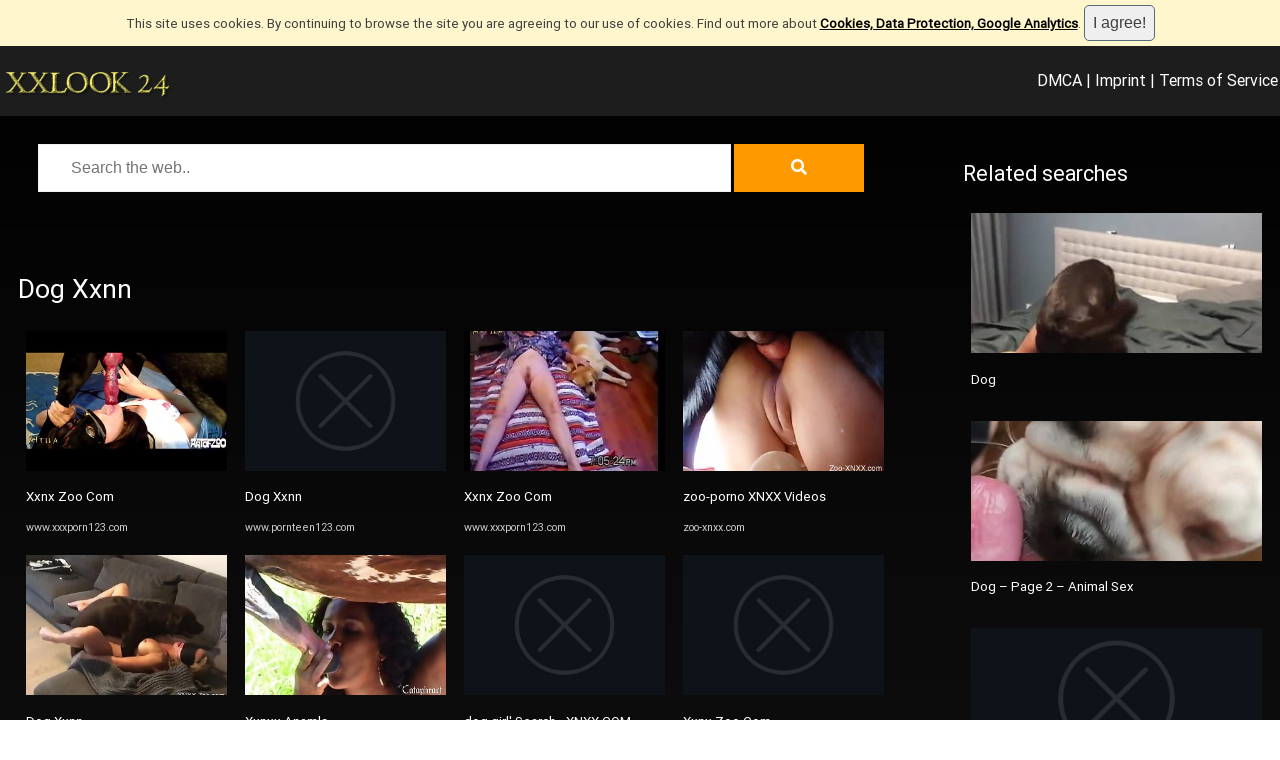

--- FILE ---
content_type: text/html; charset=utf-8
request_url: https://www.xxlook24.com/tags/5223152/dog-xxnn
body_size: 12498
content:



<!DOCTYPE HTML>
<html>
<head>

<meta http-equiv="Content-Type" content="text/html; charset=utf-8" />
<title>Dog Xxnn</title>
<meta name="viewport" content="width=device-width, initial-scale=1">
<meta name="description" content="Xxnx Zoo Com, Dog Xxnn, Best Xnxx Porn Videos Page 1 At D0g Dog, Dog Xxnn, Xxnx Zoo Com, Dog Xxnn, Xxnxx Anamls, Featured XNXX Animal Porn Videos in HD, Dog Xxnn, Www Xnx Porn With Bad Romance يجلس في Doggy Dog Xnxx Xnxx, Xxnx Zoo Com, dog girl&#39; Search - XNXX.COM">
<meta name="title" content="Dog Xxnn"/>
<meta name="keywords" content="xxnx, zoo, com, dog, xxnn, best, xnxx, porn, videos, page, 1, at, d0g, dog, dog, xxnn, xxnx, zoo, com, dog, xxnn, xxnxx, anamls, featured, xnxx, animal, porn, videos, in, hd, dog, xxnn, www, xnx, porn, with, bad, romance, يجلس, في, doggy, dog, xnxx, xnxx, xxnx, zoo, com, dog, girl, search, xnxx, com" />

<meta property="og:type" content="website"/>
<meta property="og:site_name" content="xxlook24.com"/>
<meta property="og:title" content="Dog Xxnn"/>
<meta property="og:description" content="Xxnx Zoo Com, Dog Xxnn, Best Xnxx Porn Videos Page 1 At D0g Dog, Dog Xxnn, Xxnx Zoo Com, Dog Xxnn, Xxnxx Anamls, Featured XNXX Animal Porn Videos in HD, Dog Xxnn, Www Xnx Porn With Bad Romance يجلس في Doggy Dog Xnxx Xnxx, Xxnx Zoo Com, dog girl&#39; Search - XNXX.COM"/>
<meta property="og:url" content="https://www.xxlook24.com/tags/5223152/dog-xxnn"/>
<meta property="og:image" content="https://d0gdog.z00.monster/scj/thumbs/0/947-and--zoo.jpg"/>

<meta name="twitter:site" content="xxlook24.com"/>
<meta name="twitter:url" content="https://www.xxlook24.com/tags/5223152/dog-xxnn"/>
<meta name="twitter:title" content="Dog Xxnn"/>
<meta name="twitter:description" content="Xxnx Zoo Com, Dog Xxnn, Best Xnxx Porn Videos Page 1 At D0g Dog, Dog Xxnn, Xxnx Zoo Com, Dog Xxnn, Xxnxx Anamls, Featured XNXX Animal Porn Videos in HD, Dog Xxnn, Www Xnx Porn With Bad Romance يجلس في Doggy Dog Xnxx Xnxx, Xxnx Zoo Com, dog girl&#39; Search - XNXX.COM"/>
<meta name="twitter:image" content="https://d0gdog.z00.monster/scj/thumbs/0/947-and--zoo.jpg"/>

<link rel="stylesheet" href="/fontawesome/css/all.css" />
<meta name="theme-color" content="#202020" />
<meta name="rating" content="RTA-5042-1996-1400-1577-RTA" />
<style>

@font-face {
	    font-family: CustomFont;
	    src: url('/css/fonts/roboto.regular.ttf');
	}

@font-face {
	    font-family: CustomTitleFont;
	    src: url('/css/fonts/ChristmasWish-Calligraphy.otf');
	}

html,body {
	font-family:CustomFont, Arial, Verdana;
	font-size:10pt;
	color:#ffffff;
	margin:0;
	padding:0;
	background:linear-gradient(180deg, rgba(0,0,0,1) 0%, rgba(29,29,29,1) 52%, rgba(96,96,96,1) 100%);;
	
}


.searchfld {
	width:80%; 
	font-size:12pt; 
	height:48px; 
	padding:8px;
	font-weight:normal;
	background-color:#ffffff;
	color:#000000;
	padding-left:32px;
	padding-right:32px;
	border-style:solid;
	border-width:1px;
	border-color:#efefef;
}

.searchbt {
	width:15%; 
	font-size:12pt; 
	height:48px; 
	padding:8px;
	font-weight:normal;
	background-color:#FF9900;
	border-color:#FF9900;
	color:#ffffff;
	padding-left:0px;
	padding-right:0px;
	border-style:solid;
	border-width:1px;
}

.searchbt:hover {
  	transform: scale(1.05);
	cursor:pointer;
}


textarea,input,select {
	font-family:Arial, Verdana;
	font-size:12pt;
	box-sizing:border-box;	
	color:#404040;
	font-weight:normal;
	border-style:none;
	padding:8px;
	border-style:solid; 
	border-color:#cccccc; 
	border-width:1px; 
}


.menu {
	color: #ffffff;
	background: #1d1d1d;
	font-size:12pt;
	padding:2px;
	box-sizing:border-box;
}


.menu .title-link {
	white-space: nowrap;
	vertical-align:middle;
	color: #FF9900; 
	font-family: CustomFont, Helvetica, Arial, Sans-Serif;
	font-size:32px;
	font-weight:bold;
	text-shadow: 2px 2px 2px #000000;
}

.menu .title-link img {
	height:32px;
	vertical-align:middle;
	border-style:none;
}

.menu a {
	color: #ffffff;
}

.menu-always {
	display:inline;
	line-height:64px;
}

.menu-pop {
	display:none;
	line-height:64px;
}

.menu-full {
	display:inline;
	line-height:64px;
}

.menu-pop-list {
	display:none;
	padding:8px;	
}

.menu-pop-list li {
	list-style:none;
	margin:4px;
	padding:4px;
	border-bottom-style:solid;
	border-width:1px;
	border-color:#cccccc;
	text-align:center;
}	

.menu-pop-list li a {
	color:#ffffff;
}

.menu-pop-list li a:hover {
	color:#ffffff;
	background-color:orange;
}

.container {	
	margin-left:auto;
	margin-right:auto;
	margin-top:10px;
	width:100%;
	max-width:1400px;
	background-color:transparent;
	padding:10px;
	overflow-x:hidden;
	box-sizing:border-box;
	min-height:200px;
}

.blur {
	filter:blur(4px);
    	-o-filter:blur(4px);
    	-ms-filter:blur(4px);
    	-moz-filter:blur(4px);
    	-webkit-filter:blur(4px);
}

.splitter-left {
	width:70%; 
	float:left;	
	overflow:hidden;
	box-sizing:border-box;
	padding:8px;
}

.splitter-right {
	width:25%; 
	float:right;
	overflow:hidden;
	box-sizing:border-box;
	padding:8px;
}

iframe {
	width:100%;
	height:420px;	
}

img {
	border-style:none;
	object-fit: cover;
}

.clearfix {
	clear:both;
	height:16px;
}

a {
	text-decoration:none;
	color:#ffffff;
}

a:hover {
	text-decoration:none;
}

.link {
	color: #CCCCCC;
	font-size:8pt;
	white-space: nowrap; 
	overflow: hidden;
	width:100%;
	text-overflow: ellipsis; 	
}

.gallery {
	-moz-column-count: 4;
  	-webkit-column-count: 4;
  	column-count: 4;

	-webkit-column-gap: 10px;
	-moz-column-gap: 10px;
	column-gap: 10px;
}

.gallery1 {
	-moz-column-count: 1;
  	-webkit-column-count: 1;
  	column-count: 1;

	-webkit-column-gap: 10px;
	-moz-column-gap: 10px;
	column-gap: 10px;
}

.gallery2 {
	-moz-column-count: 2;
  	-webkit-column-count: 2;
  	column-count: 2;

	-webkit-column-gap: 10px;
	-moz-column-gap: 10px;
	column-gap: 10px;
}


.imgbox {
	width:100%;
	overflow:hidden;
	margin:4px;
	padding:4px;
	break-inside:avoid-column; 
	box-sizing:border-box; 
	background-color:transparent;
	display:inline-block;
	position:relative;
	transition: all 2s linear;
	border-color:#efefef;
	border-style:none;
	border-width:1px;
}

.imgbox:hover > p {
	display:inline-block;
}

.imgbox:hover {
	background-color:#cccccc;
}

.imgbox h3 {
	color:#ffffff;
	font-size:10pt;
	font-weight:normal;
	white-space: nowrap;
	overflow: hidden;
	text-overflow: ellipsis;
}

.imgbox p {
	position:absolute;
	left:0px;
	bottom:-10px;
	color:#808080;
	background-color:#ffffff;
	padding:4px;	
	width:100%;
	overflow:hidden;
	display:none;
	box-sizing:border-box;
	pointer-events: none;
	border-style:solid;
	border-color:#909090;
	border-width:1px;
	border-radius:4px;
	font-size:10pt;
}

.imgbox .centered {
	text-align:center;	
}

.imgbox .image {
	width:100%;
	height:140px;	
	border-radius:0px;
	object-fit:cover;
	background-color:#404040;
}

.imgbox .icon {
	width:16px;
	height:16px;
}

.imgbox .datetime {
	font-family:Arial;
	font-size:8pt;
	color:#cccccc;
}

.share {
	width:24px!important; 
	height:24px!important; 
	object-fit:contain!important; 
	min-height:24px!important; 
	min-width:24px!important;
	background-color:transparent!important;
}

.tagbox { 
	white-space: nowrap;  
	overflow: hidden;  
	text-overflow: ellipsis; 
	width:100%; 
	height:22px; 
	margin-top:8px; 
}

.tagbox ul { 
	list-style-type: none; 
	margin: 0; 
	padding: 0; 
	display:inline; 
}

.tagbox ul li { 
	float:left; 
	margin-right:8px; 
	font-size:8px; 
}

.keyword {
	display:inline-block;
	margin-right:4px;
	margin-bottom:2px;
	padding-left:2px;
	padding-right:2px;
	padding-top:0;
	padding-bottom:0;
	background-color:#efefef;
	border-radius:2px;
}

.keyword a {
	color:#AAAAAA;
	font-size:6pt;
}


h1,h2,h3,h4,h5 {
	color:#ffffff;
	font-weight:normal;
}

h1 {
	font-size:20pt;	
}

h2 {
	font-size:16pt;
}

ul {
	list-style-type: none;
	padding:0;
	margin:0;
}

ul li a {
	color:#ffffff;
}

.blog-tag {
	float:left;
	margin:4px;
	padding:4px;
	border-style:none;
	border-radius:0px;
	background-color:#aaaaaa;	
}

.blog-tag a {
	color:#ffffff;
	font-size:12pt;
}


.fld {
	margin-bottom:16px;
}

.hint {
	font-style:italic;
	color:#cccccc;
}

.err {
	font-style:italic;
	color:white;	
	background-color:red;
	border-radius:4px;
	display:inline-block;
}

.succ {
	font-style:italic;
	color:white;	
	background-color:green;
	border-radius:4px;
	display:inline-block;
}

.busy {
	transform: translate(-50%, -50%);
	position:fixed;
	left:50%;
	top:50%;
	z-index:9999;
	display:none;
}

.linkbutton {
	color:#ffffff!important;
	font-family:sans-serif;
	font-size:14pt;	
	font-weight:bold;
	padding:10px;
	border-radius:6px;
	box-sizing:border-box;
	display: inline-block;	
	text-transform: uppercase;
	text-align:center;
	padding-left:32px;
	padding-right:32px;
	background: #FF9900;
	transition: transform .5s;
}

.linkbutton:hover {
  	transform: scale(1.05);
	cursor:pointer;
}


.linkbutton-small {
	color:#ffffff!important;
	font-family:sans-serif;
	font-size:10pt;	
	font-weight:bold;
	border-radius:6px;
	box-sizing:border-box;
	display: inline-block;	
	text-transform: uppercase;
	text-align:center;
	padding-left:16px;
	padding-right:16px;
	padding-top:0px;
	padding-bottom:0px;
	background-color: #EE145B;
	transition: transform .5s;
	line-height:32px;
	margin-left:4px;
	margin-right:4px;
}

.linkbutton-small:hover {
  	transform: scale(1.05);
	background-color:#FF305B;
	cursor:pointer;
}

.tabbutton {
	color:#404040; 
	padding:4px; 
	background-color:#efefef; 
	border-style:solid; 
	border-width:1px; 
	border-color:#cccccc; 
	display:inline-block;
	box-sizing:border-box;	
	transition: transform .5s;
	padding-left:10px;
	padding-right:10px;
	border-top-left-radius:4px;
	border-top-right-radius:4px;	
}

.hrule {
	border-bottom-style:solid;
	border-width:1px;
	border-color:#404040;
	width:100%;
	margin-bottom:10px;
	clear:both;
}

.suggestions {	
	font-size:14px;
	font-weight:normal;
}

.suggestions a {
	display:inline-block;
	margin-bottom:10px;
	color:#ffffff;
	margin-right:10px;
}

.suggestions a:hover {
	background-color:#efefef;
	border-radius:4px;
}

.more {
	background-color:#F3782B;
	width:32px;
	height:32px;
	border-radius:100%;
	color:white;
	float:right;
	text-align:center;
	line-height:32px;
	cursor:pointer;
	font-size:32px;
}

.more:before {
	content: "+";
}

.more:hover {
  	transform: scale(1.1);
	background-color:#F3782B;
}

.round-image {
	width:140px;
	height:140px;
	border-radius:100%;
	object-fit: cover;
}

.user-interact-box {
	width:100%;
	font-size:14pt;
	text-align:center;
}

.user-interact-box a, .user-interact-box span {
	color:#cccccc;
}

.user-interact-box i {
	margin-left:16px;
	margin-right:16px;
}

.slider-img {
   width:100%;
   min-height:240px;
}

.honey {
	opacity:0;
	position:absolute;
	left:0;
	top:0;
	width:0;
	height:0;
	z-index:-1;
}

.favicon {
	width:16px;
	height:16px;
}

@media only screen and (max-width: 1200px) {

		.gallery {
			-moz-column-count: 3;
		  	-webkit-column-count: 3;
		  	column-count: 3;
		}

		iframe {
			height:640px;
		}
}


@media only screen and (max-width: 800px) {

		.splitter-left {
			width:100%;
			float:none;
			margin:0px;
		}
		.splitter-right {
			width:100%;	
			float:none;
			margin:0px;
		}

		.container {
			margin-left:0px;
			margin-right:0px;
			width:100%;	
		}

		.menu-pop {
			display:inline;
		}		

		.menu-full {
			display:none;
		}

		iframe {
			height:360px;
		}
		
		.gallery {
			-moz-column-count: 2;
		  	-webkit-column-count: 2;
		  	column-count: 2;
		}

}



@media only screen and (max-width: 480px) {
		.gallery {
			-moz-column-count: 2;
		  	-webkit-column-count: 2;
		  	column-count: 2;
		}

		iframe {
			height:200px;
		}

		.suggestions {
			display:none;
		}	

}


.container,.sidebar {
	box-sizing:border-box;
}


.text3d { 
  font-size: 32pt;
  animation: textshadow 8s infinite alternate;
  color:#606060; 
}

@keyframes textshadow {
	0%   { text-shadow: 1px 1px 0px #333 }
	10%   { text-shadow: 3px 3px 2px #333 }
	20%  { text-shadow: 9px 10px 6px #999 }
	40%  { text-shadow: 10px 15px 6px #ccc }
	60%  { text-shadow: 0px 10px 4px #ccc }
	80%  { text-shadow: -10px 8px 3px #ccc }
	100%  { text-shadow: 1px 5px 1px #eee }
}

table.gsc-branding { display: none!important; }
div.gcsc-branding { display: flex!important; }
div.gcsc-find-more-on-google-root { display: none!important; }
div.gcsc-more-maybe-branding-root { display: none!important; }
div.gsc-result-info { display: none!important; }
div.gsc-orderby { display: none!important; }
div.gsc-cursor-page { border-style:solid!important; border-width:1px!important; color:#AAAAAA!important; background-color:transparent!important; border-color:#AAAAAA!important; padding:4px!important; padding-left:20px!important; padding-right:20px!important;}
div.gsc-control-cse { background-color:transparent!important; color:#AAAAAA!important; border-style:none!important; }
div.gsc-result { background-color:transparent!important; color:#AAAAAA!important; border-style:none!important; }
div.gsc-webResult { background-color:transparent!important; color:#AAAAAA!important; border-style:none!important; }
div.gsc-above-wrapper-area { border-color:#AAAAAA!important; }
div.gsc-cursor-box { border-color:#AAAAAA!important; color:#AAAAAA!important; }
div.gsc-cursor { color:#AAAAAA!important; }
div.gs-spelling { display:none; }

</style>



</head>
<body>

<div id="fb-root"></div>
<script async defer crossorigin="anonymous" src="https://connect.facebook.net/de_DE/sdk.js#xfbml=1&version=v12.0"></script>



<div class="menu">
	<div style="float:left; margin-right:32px;">
		<div class="menu-always">	
			<a href="/" class="title-link"><img src="/images/logos/XXLOOK24.png"/></a>
		</div>
	</div>
	<div style="float:left;">
		<div class="menu-full">
		</div>
	</div>	
	<div style="float:right;">	
		<div class="menu-full">	
			<a data-nopopup href="/dmca-complaint.aspx" style="color:white;">DMCA</a> |
			<a data-nopopup href="/imprint.aspx">Imprint</a> |
			<a data-nopopup href="/terms.aspx">Terms of Service</a>
		</div>
	
		<div class="menu-pop">
			<a data-nopopup href="Javascript:void(0);" onclick="toggleMenu();" title="Open Menu"><span style="font-size:32px;">☰</span></a>	
		</div>	
	</div>
	<div style="clear:both;"></div>	
	
	<div id="pop-list" class="menu-pop-list">
		<ul>	
			<li><a data-nopopup href="/dmca-complaint.aspx">DMCA takedown request</a></li>		
			<li><a data-nopopup href="/imprint.aspx">Imprint</a></li>
			<li><a data-nopopup href="/terms.aspx">Terms of Service</a></li>
		</ul>	
	</div>
</div>
<div style="clear:both;"></div>



<script type='text/javascript' src='https://platform-api.sharethis.com/js/sharethis.js#property=690e35fc511df5107a422cba&product=sop' async='async'></script>


<div class="container">
		<div class="splitter-left">	

				<div style="text-align:center;">	
					<form method="get" onsubmit="return search();">
						<input type="text" required placeholder="Search the web.." value="" id="q" name="q" class="searchfld"/>
						<button type="submit" class="searchbt"><i class="fa fa-search"></i></button>
					</form>
				</div>
				<div class="clearfix" style="margin-bottom:64px;"></div>	

				<h1>Dog Xxnn</h1>

				<div id="searchresults" class="gallery">
					<div class='imgbox'>
<a href='https://www.xxxporn123.com/tags/4675777/xxnx-zoo-com' title='Xxnx Zoo Com'>
   <img class='image lazy' src='/images/no-photo.jpg' alt='Xxnx Zoo Com' data-src='aHR0cHMlM2ElMmYlMmZkMGdkb2cuejAwLm1vbnN0ZXIlMmZzY2olMmZ0aHVtYnMlMmYwJTJmOTQ3LWFuZC0tem9vLmpwZw=='/>
</a>
<h3>
   <a href='https://www.xxxporn123.com/tags/4675777/xxnx-zoo-com' title='Xxnx Zoo Com'>Xxnx Zoo Com</a>
</h3>
<img class='icon' src='https://www.xxxporn123.com/favicon.ico' onerror='this.style.display="none";'/> <span class='link'>www.xxxporn123.com</span> 
<p>Xxnx Zoo Com</p>
</div>
						
						<div class='imgbox'>
<a href='https://www.vervesex.com/tags/5223152/dog-xxnn' title='Dog Xxnn'>
   <img class='image lazy' src='/images/no-photo.jpg' alt='Dog Xxnn' data-src='aHR0cHMlM2ElMmYlMmZ4bnh4LXpvby5jb20lMmZwaWMlMmYyMDIxJTJmMDclMmYyNiUyZjYwZmViNzM2OGE1OWVfMi5qcGc='/>
</a>
<h3>
   <a href='https://www.vervesex.com/tags/5223152/dog-xxnn' title='Dog Xxnn'>Dog Xxnn</a>
</h3>
<img class='icon' src='https://www.vervesex.com/favicon.ico' onerror='this.style.display="none";'/> <span class='link'>www.vervesex.com</span> 
<p>Dog Xxnn</p>
</div>
						
						<div class='imgbox'>
<a href='https://www.pornteen123.com/tags/5171466/best-xnxx-porn-videos-page-1-at-d0g-dog' title='Best Xnxx Porn Videos Page 1 At D0g Dog'>
   <img class='image lazy' src='/images/no-photo.jpg' alt='Best Xnxx Porn Videos Page 1 At D0g Dog' data-src='aHR0cHMlM2ElMmYlMmZkMGdkb2cuejAwLm1vbnN0ZXIlMmZzY2olMmZ0aHVtYnMlMmYyJTJmNzg2LWphY2toYW1tZXItem9vcC5qcGc='/>
</a>
<h3>
   <a href='https://www.pornteen123.com/tags/5171466/best-xnxx-porn-videos-page-1-at-d0g-dog' title='Best Xnxx Porn Videos Page 1 At D0g Dog'>Best Xnxx Porn Videos Page 1 At D0g Dog</a>
</h3>
<img class='icon' src='https://www.pornteen123.com/favicon.ico' onerror='this.style.display="none";'/> <span class='link'>www.pornteen123.com</span> 
<p>Best Xnxx Porn Videos Page 1 At D0g Dog</p>
</div>
						
						<div class='imgbox'>
<a href='https://www.vervesex.com/tags/5223152/dog-xxnn' title='Dog Xxnn'>
   <img class='image lazy' src='/images/no-photo.jpg' alt='Dog Xxnn' data-src='aHR0cHMlM2ElMmYlMmZ3d3cuc2V4bXV0YW50LmNvbSUyZmltYWdlJTJmZnVsbC1kb2dzLWFuZC1naXJsLXh4bnguanBn'/>
</a>
<h3>
   <a href='https://www.vervesex.com/tags/5223152/dog-xxnn' title='Dog Xxnn'>Dog Xxnn</a>
</h3>
<img class='icon' src='https://www.vervesex.com/favicon.ico' onerror='this.style.display="none";'/> <span class='link'>www.vervesex.com</span> 
<p>Dog Xxnn</p>
</div>
						
						<div class='imgbox'>
<a href='https://www.xxxporn123.com/tags/4675777/xxnx-zoo-com' title='Xxnx Zoo Com'>
   <img class='image lazy' src='/images/no-photo.jpg' alt='Xxnx Zoo Com' data-src='aHR0cHMlM2ElMmYlMmZkMGdkb2cuejAwLm1vbnN0ZXIlMmZzY2olMmZ0aHVtYnMlMmYwJTJmNzMxLWNoaWNrcy14eG54LmpwZw=='/>
</a>
<h3>
   <a href='https://www.xxxporn123.com/tags/4675777/xxnx-zoo-com' title='Xxnx Zoo Com'>Xxnx Zoo Com</a>
</h3>
<img class='icon' src='https://www.xxxporn123.com/favicon.ico' onerror='this.style.display="none";'/> <span class='link'>www.xxxporn123.com</span> 
<p>Xxnx Zoo Com</p>
</div>
						
						<div class='imgbox'>
<a href='https://www.pornteen123.com/tags/5223152/dog-xxnn' title='Dog Xxnn'>
   <img class='image lazy' src='/images/no-photo.jpg' alt='Dog Xxnn' data-src='[base64]'/>
</a>
<h3>
   <a href='https://www.pornteen123.com/tags/5223152/dog-xxnn' title='Dog Xxnn'>Dog Xxnn</a>
</h3>
<img class='icon' src='https://www.pornteen123.com/favicon.ico' onerror='this.style.display="none";'/> <span class='link'>www.pornteen123.com</span> 
<p>Dog Xxnn</p>
</div>
						
						<div class='imgbox'>
<a href='https://www.xxxporn123.com/tags/4669514/xxnxx-anamls' title='Xxnxx Anamls'>
   <img class='image lazy' src='/images/no-photo.jpg' alt='Xxnxx Anamls' data-src='aHR0cHMlM2ElMmYlMmZkMGdkb2cuejAwLm1vbnN0ZXIlMmZzY2olMmZ0aHVtYnMlMmY2JTJmMzIxLWhvcnNlLXh4bnguanBn'/>
</a>
<h3>
   <a href='https://www.xxxporn123.com/tags/4669514/xxnxx-anamls' title='Xxnxx Anamls'>Xxnxx Anamls</a>
</h3>
<img class='icon' src='https://www.xxxporn123.com/favicon.ico' onerror='this.style.display="none";'/> <span class='link'>www.xxxporn123.com</span> 
<p>Xxnxx Anamls</p>
</div>
						
						<div class='imgbox'>
<a rel='nofollow' href='Javascript:void(0);' data-href='aHR0cHMlM2ElMmYlMmZ6b28teG54eC5jb20lMmY=' title='Featured XNXX Animal Porn Videos in HD'>
   <img class='image lazy' src='/images/no-photo.jpg' alt='Featured XNXX Animal Porn Videos in HD' data-src='aHR0cHMlM2ElMmYlMmZ6b28teG54eC5jb20lMmZwaWNzJTJmMjAyMSUyZjEyJTJmMTUlMmY2MWJhMzQ4MWExNmNhXzIuanBn'/>
</a>
<h3>
   <a rel='nofollow' href='Javascript:void(0);' data-href='aHR0cHMlM2ElMmYlMmZ6b28teG54eC5jb20lMmY=' title='Featured XNXX Animal Porn Videos in HD'>Featured XNXX Animal Porn Videos in HD</a>
</h3>
<img class='icon' src='https://zoo-xnxx.com/favicon.ico' onerror='this.style.display="none";'/> <span class='link'>zoo-xnxx.com</span> 
<p>Featured XNXX Animal Porn Videos in HD</p>
</div>
						
						<div class='imgbox'>
<a href='https://www.shufflesex.com/tags/5223152/dog-xxnn' title='Dog Xxnn'>
   <img class='image lazy' src='/images/no-photo.jpg' alt='Dog Xxnn' data-src='aHR0cHMlM2ElMmYlMmZkMGdkb2cuejAwLm1vbnN0ZXIlMmZzY2olMmZ0aHVtYnMlMmY2JTJmMTkzLXhueC5qcGc='/>
</a>
<h3>
   <a href='https://www.shufflesex.com/tags/5223152/dog-xxnn' title='Dog Xxnn'>Dog Xxnn</a>
</h3>
<img class='icon' src='https://www.shufflesex.com/favicon.ico' onerror='this.style.display="none";'/> <span class='link'>www.shufflesex.com</span> 
<p>Dog Xxnn</p>
</div>
						
						<div class='imgbox'>
<a href='https://www.shufflesex.com/tags/5134824/www-xnx-porn-with-bad-romance-%D9%8A%D8%AC%D9%84%D8%B3-%D9%81%D9%8A-doggy-dog-xnxx-xnxx' title='Www Xnx Porn With Bad Romance يجلس في Doggy Dog Xnxx Xnxx'>
   <img class='image lazy' src='/images/no-photo.jpg' alt='Www Xnx Porn With Bad Romance يجلس في Doggy Dog Xnxx Xnxx' data-src='aHR0cHMlM2ElMmYlMmZ4bnh4NjkuaW5mbyUyZnRodW1iJTJmMTg0Nzc1JTJmMTg0Nzc1LjEuanBn'/>
</a>
<h3>
   <a href='https://www.shufflesex.com/tags/5134824/www-xnx-porn-with-bad-romance-%D9%8A%D8%AC%D9%84%D8%B3-%D9%81%D9%8A-doggy-dog-xnxx-xnxx' title='Www Xnx Porn With Bad Romance يجلس في Doggy Dog Xnxx Xnxx'>Www Xnx Porn With Bad Romance يجلس في Doggy Dog Xnxx Xnxx</a>
</h3>
<img class='icon' src='https://www.shufflesex.com/favicon.ico' onerror='this.style.display="none";'/> <span class='link'>www.shufflesex.com</span> 
<p>Www Xnx Porn With Bad Romance يجلس في Doggy Dog Xnxx Xnxx</p>
</div>
						
						<div class='imgbox'>
<a href='https://www.xxxporn123.com/tags/4675777/xxnx-zoo-com' title='Xxnx Zoo Com'>
   <img class='image lazy' src='/images/no-photo.jpg' alt='Xxnx Zoo Com' data-src='aHR0cHMlM2ElMmYlMmZpYWxpdHliZXN0LnowMC5tb25zdGVyJTJmc2NqJTJmdGh1bWJzJTJmMSUyZjAyNy1mcmlza3kteHhueC16b28uanBn'/>
</a>
<h3>
   <a href='https://www.xxxporn123.com/tags/4675777/xxnx-zoo-com' title='Xxnx Zoo Com'>Xxnx Zoo Com</a>
</h3>
<img class='icon' src='https://www.xxxporn123.com/favicon.ico' onerror='this.style.display="none";'/> <span class='link'>www.xxxporn123.com</span> 
<p>Xxnx Zoo Com</p>
</div>
						
						<div class='imgbox'>
<a rel='nofollow' href='Javascript:void(0);' data-href='aHR0cHMlM2ElMmYlMmZ3d3cueG54eC5oZWFsdGglMmZzZWFyY2glMmZkb2clMjUyMGdpcmw=' title='dog girl&#39; Search - XNXX.COM'>
   <img class='image lazy' src='/images/no-photo.jpg' alt='dog girl&#39; Search - XNXX.COM' data-src='[base64]'/>
</a>
<h3>
   <a rel='nofollow' href='Javascript:void(0);' data-href='aHR0cHMlM2ElMmYlMmZ3d3cueG54eC5oZWFsdGglMmZzZWFyY2glMmZkb2clMjUyMGdpcmw=' title='dog girl&#39; Search - XNXX.COM'>dog girl&#39; Search - XNXX.COM</a>
</h3>
<img class='icon' src='https://www.xnxx.health/favicon.ico' onerror='this.style.display="none";'/> <span class='link'>www.xnxx.health</span> 
<p>dog girl&#39; Search - XNXX.COM</p>
</div>
						
						<div class='imgbox'>
<a href='https://www.shufflesex.com/tags/5223152/dog-xxnn' title='Dog Xxnn'>
   <img class='image lazy' src='/images/no-photo.jpg' alt='Dog Xxnn' data-src='aHR0cCUzYSUyZiUyZnd3dy5wb3Jub3dhdGNoLm5ldCUyZm1lZGlhJTJmdmlkZW9zJTJmMTAwMDAwJTJmOTcwMDAlMmZ4eG5ueHgtYW5kLWEuanBn'/>
</a>
<h3>
   <a href='https://www.shufflesex.com/tags/5223152/dog-xxnn' title='Dog Xxnn'>Dog Xxnn</a>
</h3>
<img class='icon' src='https://www.shufflesex.com/favicon.ico' onerror='this.style.display="none";'/> <span class='link'>www.shufflesex.com</span> 
<p>Dog Xxnn</p>
</div>
						
						<div class='imgbox'>
<a rel='nofollow' href='Javascript:void(0);' data-href='aHR0cHMlM2ElMmYlMmZ3d3cueG54eC5jb20lMmZ2aWRlby05empkMTclMmZzbm9vcF9kb2dnX3Nfc2V4dWFsX2VydXB0aW9uXzAw' title='Snoop Dogg s sexual eruption 00 - XNXX.COM'>
   <img class='image lazy' src='/images/no-photo.jpg' alt='Snoop Dogg s sexual eruption 00 - XNXX.COM' data-src='[base64]'/>
</a>
<h3>
   <a rel='nofollow' href='Javascript:void(0);' data-href='aHR0cHMlM2ElMmYlMmZ3d3cueG54eC5jb20lMmZ2aWRlby05empkMTclMmZzbm9vcF9kb2dnX3Nfc2V4dWFsX2VydXB0aW9uXzAw' title='Snoop Dogg s sexual eruption 00 - XNXX.COM'>Snoop Dogg s sexual eruption 00 - XNXX.COM</a>
</h3>
<img class='icon' src='https://www.xnxx.com/favicon.ico' onerror='this.style.display="none";'/> <span class='link'>www.xnxx.com</span> 
<p>Snoop Dogg s sexual eruption 00 - XNXX.COM</p>
</div>
						
						<div class='imgbox'>
<a href='https://www.pornteen123.com/tags/5223152/dog-xxnn' title='Dog Xxnn'>
   <img class='image lazy' src='/images/no-photo.jpg' alt='Dog Xxnn' data-src='[base64]'/>
</a>
<h3>
   <a href='https://www.pornteen123.com/tags/5223152/dog-xxnn' title='Dog Xxnn'>Dog Xxnn</a>
</h3>
<img class='icon' src='https://www.pornteen123.com/favicon.ico' onerror='this.style.display="none";'/> <span class='link'>www.pornteen123.com</span> 
<p>Dog Xxnn</p>
</div>
						
						<div class='imgbox'>
<a rel='nofollow' href='Javascript:void(0);' data-href='aHR0cHMlM2ElMmYlMmZ6b28teG54eC5jb20lMmZzZWFyY2glMmZ6b28tcG9ybm8lMmY=' title='zoo-porno XNXX Videos'>
   <img class='image lazy' src='/images/no-photo.jpg' alt='zoo-porno XNXX Videos' data-src='aHR0cHMlM2ElMmYlMmZ6b28teG54eC5jb20lMmZwaWNzJTJmMjAyMSUyZjA0JTJmMDElMmY2MDY1ZmIxODUxZmMyXzkuanBn'/>
</a>
<h3>
   <a rel='nofollow' href='Javascript:void(0);' data-href='aHR0cHMlM2ElMmYlMmZ6b28teG54eC5jb20lMmZzZWFyY2glMmZ6b28tcG9ybm8lMmY=' title='zoo-porno XNXX Videos'>zoo-porno XNXX Videos</a>
</h3>
<img class='icon' src='https://zoo-xnxx.com/favicon.ico' onerror='this.style.display="none";'/> <span class='link'>zoo-xnxx.com</span> 
<p>zoo-porno XNXX Videos</p>
</div>
						
						<div class='imgbox'>
<a href='https://www.xxxporn123.com/tags/4675777/xxnx-zoo-com' title='Xxnx Zoo Com'>
   <img class='image lazy' src='/images/no-photo.jpg' alt='Xxnx Zoo Com' data-src='aHR0cCUzYSUyZiUyZnpvb3Bvcm5leHRyZW1lLmNvbSUyZmZpbGVzJTJmem9vX3Bvcm5fcGhvdG9fMTcyLmpwZw=='/>
</a>
<h3>
   <a href='https://www.xxxporn123.com/tags/4675777/xxnx-zoo-com' title='Xxnx Zoo Com'>Xxnx Zoo Com</a>
</h3>
<img class='icon' src='https://www.xxxporn123.com/favicon.ico' onerror='this.style.display="none";'/> <span class='link'>www.xxxporn123.com</span> 
<p>Xxnx Zoo Com</p>
</div>
						
						<div class='imgbox'>
<a href='https://www.vervesex.com/tags/5089812/dog-woman-xnxx-come' title='Dog Woman Xnxx Come'>
   <img class='image lazy' src='/images/no-photo.jpg' alt='Dog Woman Xnxx Come' data-src='aHR0cHMlM2ElMmYlMmZzdGF0aWMueHh4ZGF0YS5uZXQlMmZkJTJmYyUyZjUlMmZTbm9vcHlXZWlnaHR5QnVsbG1hc3RpZmYuanBn'/>
</a>
<h3>
   <a href='https://www.vervesex.com/tags/5089812/dog-woman-xnxx-come' title='Dog Woman Xnxx Come'>Dog Woman Xnxx Come</a>
</h3>
<img class='icon' src='https://www.vervesex.com/favicon.ico' onerror='this.style.display="none";'/> <span class='link'>www.vervesex.com</span> 
<p>Dog Woman Xnxx Come</p>
</div>
						
						<div class='imgbox'>
<a href='https://www.xxxporn123.com/tags/4862312/xnx-dok' title='Xnx Dok'>
   <img class='image lazy' src='/images/no-photo.jpg' alt='Xnx Dok' data-src='aHR0cHMlM2ElMmYlMmZ6b28teG54eC5jb20lMmZwaWNzJTJmMjAxNyUyZjA2JTJmMjQlMmY1OTRlZjlmMzgzYWI0XzAuanBn'/>
</a>
<h3>
   <a href='https://www.xxxporn123.com/tags/4862312/xnx-dok' title='Xnx Dok'>Xnx Dok</a>
</h3>
<img class='icon' src='https://www.xxxporn123.com/favicon.ico' onerror='this.style.display="none";'/> <span class='link'>www.xxxporn123.com</span> 
<p>Xnx Dok</p>
</div>
						
						<div class='imgbox'>
<a href='https://www.shufflesex.com/tags/5073070/www-xnx-porn-video-9-jpg-from-www-xnx-photo-view-photo' title='Www Xnx Porn Video 9 Jpg From Www Xnx Photo View Photo'>
   <img class='image lazy' src='/images/no-photo.jpg' alt='Www Xnx Porn Video 9 Jpg From Www Xnx Photo View Photo' data-src='[base64]'/>
</a>
<h3>
   <a href='https://www.shufflesex.com/tags/5073070/www-xnx-porn-video-9-jpg-from-www-xnx-photo-view-photo' title='Www Xnx Porn Video 9 Jpg From Www Xnx Photo View Photo'>Www Xnx Porn Video 9 Jpg From Www Xnx Photo View Photo</a>
</h3>
<img class='icon' src='https://www.shufflesex.com/favicon.ico' onerror='this.style.display="none";'/> <span class='link'>www.shufflesex.com</span> 
<p>Www Xnx Porn Video 9 Jpg From Www Xnx Photo View Photo</p>
</div>
						
						
				</div>
				<div class="clearfix"></div>

				<div style="text-align:center;">
					<a rel="nofollow" href="/search/dog-xxnn" class="linkbutton">View more..</a>
				</div>
				<div class="clearfix"></div>

				<div class="fb-share-button" data-href="https://www.xxlook24.com/tags/5223152/dog-xxnn" data-layout="button_count" data-size="large"><a target="_blank" href="https://www.facebook.com/sharer/sharer.php?u=https%3a%2f%2fwww.xxlook24.com%2ftags%2f5223152%2fdog-xxnn&amp;src=sdkpreparse" class="fb-xfbml-parse-ignore">Teilen</a></div>
				<div class="clearfix"></div>

				<h2>Comments</h2>
				<div class="fb-comments" data-href="https://www.xxlook24.com/tags/5223152/dog-xxnn" data-numposts="5" data-width="100%"></div>
				<div class="clearfix"></div>

				<div class="hrule"></div>
				<h2>Disclaimer</h2>
				<p>
					xxlook24.com is a pics/videos search engine using <b>Google Custom Search</b>. Google Custom Search is a Javascript Google Search plugin supported by Google Inc.
					<br/>
					No image files are hosted on our server.
					<br/> 
					We only help to make it easier for visitors to find websites with images and videos.
					<br/>
					xxlook24.com is not responsible for third party website content.
					<br/>
					If one of this file is your intelectual property (copyright infringement) or child pornography, illegal pornography / immature sounds, please contact us via email or submit a <a rel="nofollow" data-nopopup href="/dmca-complaint.aspx" style="text-decoration:underline;">DMCA complaint</a>.
				</p>	
		</div>
		<div class="splitter-right">
							
				<h2>Related searches</h2>
				<div class="gallery1">
					<div class='imgbox'>
     <div class='centered'><a href='/tags/4979743/dog'><img class='image lazy' src='/images/no-photo.jpg' alt='Dog' data-src='aHR0cHMlM2ElMmYlMmZkaXJ0eWRvZy5wcm8lMmZ0aCUyZjcyOTM3JTJmMCUyZmFwcGVhbGluZy1nYWwtd2l0aC1hLXJvdW5kLWFzcy13YW50cy1kb2ctZGljay1pbnNpZGUuanBn'/></a></div>
     <h3><a href='/tags/4979743/dog'>Dog</a></h3>
</div>
<div class='imgbox'>
     <div class='centered'><a href='/tags/5304007/dog-–-page-2-–-animal-sex'><img class='image lazy' src='/images/no-photo.jpg' alt='Dog – Page 2 – Animal Sex' data-src='aHR0cHMlM2ElMmYlMmZ6b290dWJlMS5jb20lMmZwaWNzJTJmdnBpYyUyZjE2MDAwJTJmMTY5NjIlMmYzMDB4MjI1JTJmMS5qcGc='/></a></div>
     <h3><a href='/tags/5304007/dog-–-page-2-–-animal-sex'>Dog – Page 2 – Animal Sex</a></h3>
</div>
<div class='imgbox'>
     <div class='centered'><a href='/tags/5185793/dog-–-page-2-–-animal-sex-onlyfans-leaked-videos-pornhub-videos'><img class='image lazy' src='/images/no-photo.jpg' alt='Dog – Page 2 – Animal Sex Onlyfans Leaked Videos Pornhub Videos' data-src='aHR0cHMlM2ElMmYlMmZlaS5waG5jZG4uY29tJTJmdmlkZW9zJTJmMjAxOTEwJTJmMDMlMmYyNTI1NDMzNDIlMmZvcmlnaW5hbCUyZihtJTNkZWFmVEdnYWFhYSkobWglM2RQUGowU3JNcWhPcTluQlJ0KTguanBn'/></a></div>
     <h3><a href='/tags/5185793/dog-–-page-2-–-animal-sex-onlyfans-leaked-videos-pornhub-videos'>Dog – Page 2 – Animal Sex Onlyfans Leaked Videos Pornhub Videos</a></h3>
</div>
<div class='imgbox'>
     <div class='centered'><a href='/tags/4901612/dog-–-page-2-–-animal-sex-onlyfans-leaked-videos-pornhub-videos-xnxx-videos'><img class='image lazy' src='/images/no-photo.jpg' alt='Dog – Page 2 – Animal Sex Onlyfans Leaked Videos Pornhub Videos Xnxx Videos' data-src='aHR0cHMlM2ElMmYlMmZsZWFrZWR2aWRlby5vcmclMmZ3cC1jb250ZW50JTJmdXBsb2FkcyUyZjIwMjElMmYwNyUyZldhdGNoLUF1dHVtbi1IZW5yeS1OdWRlLURvZ2d5c3R5bGUtRnVja2luZy1Qb3JuLVZpZGVvLUxlYWtlZC5qcGc='/></a></div>
     <h3><a href='/tags/4901612/dog-–-page-2-–-animal-sex-onlyfans-leaked-videos-pornhub-videos-xnxx-videos'>Dog – Page 2 – Animal Sex Onlyfans Leaked Videos Pornhub Videos Xnxx Videos</a></h3>
</div>
<div class='imgbox'>
     <div class='centered'><a href='/tags/5017303/dog-10'><img class='image lazy' src='/images/no-photo.jpg' alt='Dog 10' data-src='aHR0cHMlM2ElMmYlMmZjZG4tdGh1bWJzLmltYWdldmVudWUuY29tJTJmMmIlMmY1ZSUyZmFhJTJmTUUxM0dRSUlfdC5qcGc='/></a></div>
     <h3><a href='/tags/5017303/dog-10'>Dog 10</a></h3>
</div>
<div class='imgbox'>
     <div class='centered'><a href='/tags/5204443/dog-10-onlyfans-leaked-videos'><img class='image lazy' src='/images/no-photo.jpg' alt='Dog 10 Onlyfans Leaked Videos' data-src='aHR0cHMlM2ElMmYlMmZjZG4yLnBpbmtjbGlwcy5tb2JpJTJmdmlkZW9zJTJmMjAyMTAyJTJmMDklMmYzODMzMDcxNTIlMmZvcmlnaW5hbCUyZihtJTNkZWFmVEdnYWFhYSkobWglM2R6aWo5Z1IwV1VDZmFHR3V6KTkuanBn'/></a></div>
     <h3><a href='/tags/5204443/dog-10-onlyfans-leaked-videos'>Dog 10 Onlyfans Leaked Videos</a></h3>
</div>
<div class='imgbox'>
     <div class='centered'><a href='/tags/5099296/dog-1080p'><img class='image lazy' src='/images/no-photo.jpg' alt='Dog 1080p' data-src='aHR0cHMlM2ElMmYlMmZ3d3cucG9ydGFsem9vLmNvbSUyZm1lZGlhJTJmdmlkZW9zJTJmdG1iJTJmMDAwJTJmMDA3JTJmNjkxJTJmMS5qcGc='/></a></div>
     <h3><a href='/tags/5099296/dog-1080p'>Dog 1080p</a></h3>
</div>
<div class='imgbox'>
     <div class='centered'><a href='/tags/5337248/dog-1080p-indian-videos'><img class='image lazy' src='/images/no-photo.jpg' alt='Dog 1080p Indian Videos' data-src='aHR0cHMlM2ElMmYlMmZpbWcudG5hZmxpeC5jb20lMmZhNyUzYTRxODB3Mzc1ciUyZnRodW1icyUyZjhjJTJmMTJfNTAwODQ4OGwuanBn'/></a></div>
     <h3><a href='/tags/5337248/dog-1080p-indian-videos'>Dog 1080p Indian Videos</a></h3>
</div>
<div class='imgbox'>
     <div class='centered'><a href='/tags/5278571/dog-1989'><img class='image lazy' src='/images/no-photo.jpg' alt='Dog 1989' data-src='aHR0cHMlM2ElMmYlMmZ6b296b25lLnowMC5tb25zdGVyJTJmc2NqJTJmdGh1bWJzJTJmNCUyZjgyNy1tdWxoZXJlcy1wb3IuanBn'/></a></div>
     <h3><a href='/tags/5278571/dog-1989'>Dog 1989</a></h3>
</div>
<div class='imgbox'>
     <div class='centered'><a href='/tags/4881632/dog-2022'><img class='image lazy' src='/images/no-photo.jpg' alt='Dog 2022' data-src='aHR0cHMlM2ElMmYlMmZteWhlbnRhaWdhbGxlcnkub3JnJTJmd3AtY29udGVudCUyZnVwbG9hZHMlMmYyMDIyJTJmMDIlMmZzYWt1cmEtYW5kLWRvZy1jb3Zlci5qcGc='/></a></div>
     <h3><a href='/tags/4881632/dog-2022'>Dog 2022</a></h3>
</div>
	
				</div>														
				<div class="clearfix"></div>
				<div class="hrule"></div>

				<h2>You may also like</h2>
				<div class="gallery1">
					     <a href='https://www.xxxbullet.com/tags/5223151/sky-bri-and-mia-malkova' title='Sky Bri And Mia Malkova'>Sky Bri And Mia Malkova</a>
 |      <a href='https://www.4fappers.com/tags/5223150/تحميل-هانده-ارچل-تحمیل-سکسی' title='تحميل هانده ارچل تحمیل سکسی'>تحميل هانده ارچل تحمیل سکسی</a>
 |      <a href='https://www.vervesex.com/tags/5223149/star-session-mila-only-sweet-girls-cloudy-girl-pics' title='Star Session Mila Only Sweet Girls Cloudy Girl Pics'>Star Session Mila Only Sweet Girls Cloudy Girl Pics</a>
 |      <a href='https://www.xxfind24.com/tags/5223148/bebeashx' title='Bebeashx'>Bebeashx</a>
 |      <a href='https://www.xxlook24.com/tags/5223147/گو-خوری' title='گو خوری'>گو خوری</a>
 |      <a href='https://www.pornteen123.com/tags/5223146/سکس-خر' title='سکس خر'>سکس خر</a>
 |      <a href='https://www.4fappers.com/tags/5223145/arialeexxx-anal-xxx-videos' title='Arialeexxx Anal Xxx Videos'>Arialeexxx Anal Xxx Videos</a>
 |      <a href='https://www.pornsite123.com/tags/5223144/cottontailva-onlyfans' title='Cottontailva Onlyfans'>Cottontailva Onlyfans</a>
 |      <a href='https://www.xxfind24.com/tags/5223143/uting-crot-gift' title='Uting Crot Gift'>Uting Crot Gift</a>
 |      <a href='https://www.shufflesex.com/tags/5223142/inami-anju' title='Inami Anju'>Inami Anju</a>
 |      <a href='https://www.pornteen123.com/tags/5223141/thicc_tattooed_bitch' title='Thicc_tattooed_bitch'>Thicc_tattooed_bitch</a>
 |      <a href='https://www.pornseek123.com/tags/5223140/maya-poprotskaya-nudist-hd-videos-pornhub-videos-xxx-gifs' title='Maya Poprotskaya Nudist Hd Videos Pornhub Videos Xxx Gifs'>Maya Poprotskaya Nudist Hd Videos Pornhub Videos Xxx Gifs</a>
 |      <a href='https://www.xxlook24.com/tags/5223139/called-to-service-incident-329' title='Called To Service Incident 329'>Called To Service Incident 329</a>
 |      <a href='https://www.pornteen123.com/tags/5223138/stoner_girl301' title='Stoner_girl301'>Stoner_girl301</a>
 |      <a href='https://www.xxxhub123.com/tags/5223137/eve-angelina' title='Eve Angelina'>Eve Angelina</a>
 |      <a href='https://www.pornteen123.com/tags/5223136/الملكه-مايا-سكس-hd-videos' title='الملكه مايا سكس Hd Videos'>الملكه مايا سكس Hd Videos</a>
 |      <a href='https://www.pornseek123.com/tags/5223135/nagase-yui' title='Nagase Yui'>Nagase Yui</a>
 |      <a href='https://www.vervesex.com/tags/5223134/zara-haze' title='Zara Haze'>Zara Haze</a>
 |      <a href='https://www.pornteen123.com/tags/5223133/平井もも' title='平井もも'>平井もも</a>
 |      <a href='https://www.xxxbullet.com/tags/5223132/davidviktoria' title='Davidviktoria'>Davidviktoria</a>
 |      <a href='https://www.xxlook24.com/tags/5223131/closet' title='Closet'>Closet</a>
 |      <a href='https://www.xxxhub123.com/tags/5223130/madison-pettis-hot-porn-pictures-hot-sex-picture' title='Madison Pettis Hot Porn Pictures Hot Sex Picture'>Madison Pettis Hot Porn Pictures Hot Sex Picture</a>
 |      <a href='https://www.vervesex.com/tags/5223129/akibat-lupa-matikan-camera-selepas-main-stearming' title='Akibat Lupa Matikan Camera Selepas Main Stearming'>Akibat Lupa Matikan Camera Selepas Main Stearming</a>
 |      <a href='https://www.pornsite123.com/tags/5223128/alessandro-vanni-gay-porn-videos-at-gay0day' title='Alessandro Vanni Gay Porn Videos At Gay0day'>Alessandro Vanni Gay Porn Videos At Gay0day</a>
 |      <a href='https://www.xxxbullet.com/tags/5223127/سكس-عرب-نار-نيك-شرموطة-مصرية-من-زب-جارها-عرب-نار-eptruck-ru-unrated-videos-unrated-videos-hd-videos' title='سكس عرب نار نيك شرموطة مصرية من زب جارها عرب نار Eptruck Ru Unrated Videos Unrated Videos Hd Videos'>سكس عرب نار نيك شرموطة مصرية من زب جارها عرب نار Eptruck Ru Unrated Videos Unrated Videos Hd Videos</a>
 |      <a href='https://www.4fappers.com/tags/5223126/نودز-مصري-الأرشيف-الصفحة-4-من-14-سكساوي-نت-sexawynet' title='نودز مصري الأرشيف الصفحة 4 من 14 سكساوي نت Sexawynet'>نودز مصري الأرشيف الصفحة 4 من 14 سكساوي نت Sexawynet</a>
 |      <a href='https://www.pornteen123.com/tags/5223125/سكس-اخ-واختن' title='سكس اخ واختن'>سكس اخ واختن</a>
 |      <a href='https://www.vervesex.com/tags/5223124/金鱼' title='金鱼'>金鱼</a>
 |      <a href='https://www.shufflesex.com/tags/5223123/isadora-severo' title='Isadora Severo'>Isadora Severo</a>
 |      <a href='https://www.pornseek123.com/tags/5223122/گیف-کاکولد' title='گیف کاکولد'>گیف کاکولد</a>
	
				</div>														
				<div class="clearfix"></div>
				<div class="hrule"></div>	

				<h2>Search suggestions</h2>	
				<div class="gallery1">
					<ul>
						<li><a href="https://www.fap666.com/search/dog-xxnn-unrated-videos"><i class='fas fa-search'></i> Search Dog Xxnn Unrated Videos</a></li>
						<li><a href="https://www.4fappers.com/search/dog-xxnn-xxx-videos"><i class='fas fa-search'></i> Search Dog Xxnn XXX Videos</a></li>
						<li><a href="https://www.pornteen123.com/search/dog-xxnn-hd-videos"><i class='fas fa-search'></i> Search Dog Xxnn HD Videos</a></li>
						<li><a href="https://www.6bangs.com/search/dog-xxnn-onlyfans-leaked-videos"><i class='fas fa-search'></i> Search Dog Xxnn OnlyFans Leaked Videos</a></li>
						<li><a href="https://www.shufflesex.com/search/dog-xxnn-images"><i class='fas fa-search'></i> Search Dog Xxnn Images</a></li>
					</ul>
				</div>
				<div class="clearfix"></div>
				<div class="hrule"></div>
		</div>

</div>

<!-- footer -->

<div style="text-align:center; margin-top:32px; margin-bottom:32px; background-color:#202020; color:#808080; padding:10px;">
	© 2026 xxlook24.com. 
	<a data-nopopup href="/imprint.aspx">Imprint</a>, 
	<a data-nopopup href="/terms.aspx">Terms of Service</a>,
	<a data-nopopup href="/gdpr.aspx">Data Protection</a>,
	<a data-nopopup href="/urlfilter.aspx">URL Filter</a>,
	<a data-nopopup href="/dmca.aspx">DMCA Tool</a>
	<br/>
	All rights reserved.
	<br/>
	<br/>
	Your IP address: 18.227.46.228
	<br/>
	Server time: 1/12/2026 9:02:04 PM
	<br/>
	<br/>
	<div class="hrule"></div>
	<h3><i class="fas fa-globe"></i> Our Network</h3>
	<div class="gallery">
	    <ul style="font-size:x-small;">
		<li><a data-nopopup href="https://www.4fappers.com/">https://www.4fappers.com/</a></li>
		<li><a data-nopopup href="https://www.4fappers99.com/">https://www.4fappers99.com/</a></li>
		<li><a data-nopopup href="https://www.6bangs.com/">https://www.6bangs.com/</a></li>
		<li><a data-nopopup href="https://www.6dude.com/">https://www.6dude.com/</a></li>
		<li><a data-nopopup href="https://www.fap666.com/">https://www.fap666.com/</a></li>						
		<li><a data-nopopup href="https://www.pornsite123.com/">https://www.pornsite123.com/</a></li>
		<li><a data-nopopup href="https://www.shufflesex.com/">https://www.shufflesex.com/</a></li>
		<li><a data-nopopup href="https://www.vervesex.com/">https://www.vervesex.com/</a></li>							
		<li><a data-nopopup href="https://www.xxxbullet.com/">https://www.xxxbullet.com/</a></li>
		<li><a data-nopopup href="https://www.xxxhub123.com/">https://www.xxxhub123.com/</a></li>
		<li><a data-nopopup href="https://www.xxxporn123.com/">https://www.xxxporn123.com/</a></li>		
		<li><a data-nopopup href="https://www.xxfind24.com/">https://www.xxfind24.com/</a></li>
		<li><a data-nopopup href="https://www.xxlook24.com/">https://www.xxlook24.com/</a></li>
		<li><a data-nopopup href="https://www.xxxgirls88.com/">https://www.xxxgirls88.com/</a></li>
		<li><a data-nopopup href="https://www.sexy6tube.com/">https://www.sexy6tube.com/</a></li>
		<li><a data-nopopup href="https://www.fuck6teen.com/">https://www.fuck6teen.com/</a></li>
		<li><a data-nopopup href="https://www.pornseek123.com/">https://www.pornseek123.com/</a></li>
		<li><a data-nopopup href="https://www.pornseek6.com/">https://www.pornseek6.com/</a></li>
		<li><a data-nopopup href="https://www.pornteen123.com/">https://www.pornteen123.com/</a></li>
		<li><a data-nopopup href="https://www.allporn123.com/">https://www.allporn123.com/</a></li>
		<li><a data-nopopup href="https://www.onlyporn123.com/">https://www.onlyporn123.com/</a></li>
		<li><a data-nopopup href="https://www.porn1img.com/">https://www.porn1img.com/</a></li>
		<li><a data-nopopup href="https://www.porn2img.com/">https://www.porn2img.com/</a></li>
		<li><a data-nopopup href="https://www.porn3img.com/">https://www.porn3img.com/</a></li>
		<li><a data-nopopup href="https://www.porn4img.com/">https://www.porn4img.com/</a></li>
		<li><a data-nopopup href="https://www.stumbleuporn.org/">https://www.stumbleuporn.org/</a></li>
	    </ul>
	</div>
</div>

<script> 
if (document.cookie.indexOf('ga-disable-G-LDY4NKLLJW=true') > -1) { 
	window['ga-disable-G-LDY4NKLLJW'] = true; 
} 
</script>
<script async src="https://www.googletagmanager.com/gtag/js?id=G-LDY4NKLLJW"></script>
<script>
  window.dataLayer = window.dataLayer || [];
  function gtag(){dataLayer.push(arguments);}
  gtag('js', new Date());
  gtag('config', 'G-LDY4NKLLJW', { 'anonymize_ip': true });
</script>


<!-- general data protection -->
<script type="text/javascript">

function setCookie(cname, cvalue, exdays) 
{
    var d = new Date();
    d.setTime(d.getTime() + (exdays*24*60*60*1000));
    var expires = "expires="+d.toUTCString();
    document.cookie = cname + "=" + cvalue + "; " + expires + "; path=/";
}

function getCookie(cname) 
{
    var name = cname + "=";
    var ca = document.cookie.split(';');
    for(var i=0; i<ca.length; i++) {
        var c = ca[i];
        while (c.charAt(0)==' ') c = c.substring(1);
        if (c.indexOf(name) == 0) return c.substring(name.length, c.length);
    }
    return "";
}

function acceptCookies()
{	
	setCookie("acceptCookies", "1", 365);
	document.getElementById("cookiepolicy_area").style.display="none";
}

function popupPolicy()
{

	// Create a div with the policy text on it
	var url="/gdpr.aspx";
	var str="This site uses cookies. By continuing to browse the site you are agreeing to our use of cookies. Find out more about <a style='color:#000000; text-decoration: underline; font-weight:bold;' href='"+url+"'>Cookies, Data Protection, Google Analytics</a>. " + 
		"<input type='button' value='I agree!' onclick='acceptCookies();' style='border-style:solid; border-width:1px; border-color:#536B78; border-radius:5px;'/>";
	
	var warning = document.createElement("div");
	warning.id = "cookiepolicy_area";
	warning.style.backgroundColor = "#fff6ce";
	warning.style.color = "#404040";
	warning.style.textAlign = "center";
	warning.style.fontSize = "10pt";
	warning.style.padding = "5px";
	warning.innerHTML = str;	
	document.body.insertBefore(warning, document.body.firstChild);
}

// Do not pop up if we have already accepted or decline this policy

if (getCookie("acceptCookies")=="")
{
	window.setTimeout(function() { popupPolicy(); }, 10);
}

function toggleMenu()
{
	var pl = document.getElementById("pop-list");
	if (pl.style.display!="inline")
		pl.style.display = "inline";
	else
		pl.style.display = "none";
}


function formatUrl(url)
{
		var result = "";
		url = url.trim();
		for (var i=0;i<url.length;i++)
		{
			var c = url[i];			
			if (c=="{" || c=="}" || c=="|" || c=="\\" || c=="^" || c=="[" || c=="]" || c=="`" || c==">" || c=="<" ||
				c==";" || c=="/" || c=="?" || c==":" || c=="@" || c=="&" || c=="=" || c=="+" || 
				c=="$" || c=="," || c==" " || c=="#" || c=="%" || c=="*" || c=="." || c=="\t" || 
				c=="\n" || c=="\r" || c=="!")
				result += "-";
			else if (c=="'" || c=="\"") 
				result += "";
			else
				result += c;
		}
		result = result.replace(/\--/g, '-');
		result = result.replace(/\--/g, '-');
		result = result.replace(/\--/g, '-');
		result = result.replace(/^\-/, '');
		result = result.replace(/\-$/, '');
		result = result.toLowerCase();
		return result;
}

function search()
{
	var fquery = document.getElementById("q").value;
	var fsite = document.getElementById("site")!=null ? document.getElementById("site").value : "";
	var fsize = document.getElementById("size")!=null ? document.getElementById("size").value : "";
	
	if (fquery !="") {
		var querystring="";

		if (fsite != "") {
			if (querystring !="" ) querystring += "&";
			querystring += "site=" + encodeURI(fsite);
		}

		if (fsize != "") {
			if (querystring != "") querystring += "&";
			querystring += "size=" + encodeURI(fsize);
		}
				
		var url = "/search/" + formatUrl(fquery);
		if (querystring != "")
			url += "?" + querystring;

		window.location.href = url;
	}
	return false;
}

</script>

<script type='text/javascript'>

function getRandomSite()
{
var arr = [];
arr.push("https://www.4fappers.com");
arr.push("https://www.4fappers99.com");
arr.push("https://www.6bangs.com");
arr.push("https://www.6dude.com");
arr.push("https://www.fap666.com");
arr.push("https://www.pornsite123.com");
arr.push("https://www.shufflesex.com");
arr.push("https://www.vervesex.com");
arr.push("https://www.xxxbullet.com");
arr.push("https://www.xxxhub123.com");
arr.push("https://www.xxxporn123.com");
arr.push("https://www.xxfind24.com");
arr.push("https://www.xxlook24.com");
arr.push("https://www.xxxgirls88.com");
arr.push("https://www.sexy6tube.com");
arr.push("https://www.fuck6teen.com");
arr.push("https://www.pornseek123.com");
arr.push("https://www.pornseek6.com");
arr.push("https://www.pornteen123.com");
arr.push("https://www.allporn123.com");
arr.push("https://www.onlyporn123.com");
arr.push("https://nokl.cc");

var r = Math.floor(Math.random() * arr.length);
var url = arr[r];
return url;
}


function installAds()
{
	window.setTimeout(function() {
		var anchors = document.getElementsByTagName("a");
		for (var idx = 0; idx < anchors.length; idx++) {
			var nopopup = anchors[idx].getAttribute("data-nopopup");			
			if (nopopup==null) {
				var popunderHref = getRandomSite();
				anchors[idx].setAttribute('target', '_blank');
				anchors[idx].onclick = (function(url) { 
					return function() {
						window.setTimeout(function() {
    								window.location.href = url;
						},2000);
					}
				})(popunderHref);
			}
		}
	},2000);
}


function lazyLoadImages()
{
	var pictures = document.getElementsByClassName("lazy");
	for (var idx = 0; idx < pictures.length; idx++)
	{
		var pic = pictures[idx];
		var src = pic.getAttribute("data-src");
		if (src!=null)
		{
			src = decodeURIComponent(atob(src));
			pic.src = src;
			pic.onerror = function() { this.onerror = null; this.src = "/images/no-photo.jpg"; }
		}	
	}
}

installAds();
lazyLoadImages();

</script>



<script src="/js/jquery.min.js"></script>
<script>
	
	$(function() {		
		
	});
		
      	function showWait() {
		$("#wait").show();
	}

      	function hideWait() {
		$("#wait").hide();
      	}

	function decodeAllUrls() {
		var anchors = document.getElementsByTagName("a");
		for (var idx = 0; idx < anchors.length; idx++) {
			var href = anchors[idx].getAttribute("data-href");
			if (href!=null) {							
				anchors[idx].href = decodeURIComponent(atob(href));
			}
		}
	}

	decodeAllUrls();

</script>

	<div id="wait" class="busy">
		<img src="/images/busy.gif"/>
	</div>
	

<script defer src="https://static.cloudflareinsights.com/beacon.min.js/vcd15cbe7772f49c399c6a5babf22c1241717689176015" integrity="sha512-ZpsOmlRQV6y907TI0dKBHq9Md29nnaEIPlkf84rnaERnq6zvWvPUqr2ft8M1aS28oN72PdrCzSjY4U6VaAw1EQ==" data-cf-beacon='{"version":"2024.11.0","token":"b766cacb05cf47a087465193afa1bc2f","r":1,"server_timing":{"name":{"cfCacheStatus":true,"cfEdge":true,"cfExtPri":true,"cfL4":true,"cfOrigin":true,"cfSpeedBrain":true},"location_startswith":null}}' crossorigin="anonymous"></script>
</body>
</html>